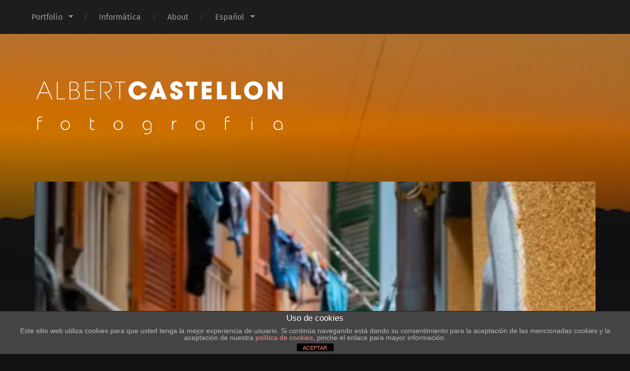

--- FILE ---
content_type: text/html; charset=UTF-8
request_url: https://www.albertcastellon.com/toscana-27/
body_size: 12082
content:
<!DOCTYPE html>

<html lang="es-ES" class="no-js">

	<head>
		
		<meta http-equiv="content-type" content="text/html" charset="UTF-8" />
        <meta name="author" content="Albert Castellon" />
		<meta name="viewport" content="width=device-width, initial-scale=1, viewport-fit=cover">
        
        <link rel="profile" href="http://gmpg.org/xfn/11">
		 
		<title>Vernazza &#8211; Albert Castellon</title>
<meta name='robots' content='max-image-preview:large' />
<link rel="alternate" href="https://www.albertcastellon.com/toscana-27/" hreflang="es" />
<link rel="alternate" href="https://www.albertcastellon.com/ca/toscana-27-2/" hreflang="ca" />
<script>document.documentElement.className = document.documentElement.className.replace("no-js","js");</script>
<link rel='dns-prefetch' href='//secure.gravatar.com' />
<link rel='dns-prefetch' href='//stats.wp.com' />
<link rel='dns-prefetch' href='//v0.wordpress.com' />
<link rel='preconnect' href='//i0.wp.com' />
<link rel="alternate" type="application/rss+xml" title="Albert Castellon &raquo; Feed" href="https://www.albertcastellon.com/feed/" />
<link rel="alternate" type="application/rss+xml" title="Albert Castellon &raquo; Feed de los comentarios" href="https://www.albertcastellon.com/comments/feed/" />
<link rel="alternate" type="application/rss+xml" title="Albert Castellon &raquo; Comentario Vernazza del feed" href="https://www.albertcastellon.com/feed/?attachment_id=1122" />
<link rel="alternate" title="oEmbed (JSON)" type="application/json+oembed" href="https://www.albertcastellon.com/wp-json/oembed/1.0/embed?url=https%3A%2F%2Fwww.albertcastellon.com%2Ftoscana-27%2F&#038;lang=es" />
<link rel="alternate" title="oEmbed (XML)" type="text/xml+oembed" href="https://www.albertcastellon.com/wp-json/oembed/1.0/embed?url=https%3A%2F%2Fwww.albertcastellon.com%2Ftoscana-27%2F&#038;format=xml&#038;lang=es" />
<style id='wp-img-auto-sizes-contain-inline-css' type='text/css'>
img:is([sizes=auto i],[sizes^="auto," i]){contain-intrinsic-size:3000px 1500px}
/*# sourceURL=wp-img-auto-sizes-contain-inline-css */
</style>
<style id='wp-emoji-styles-inline-css' type='text/css'>

	img.wp-smiley, img.emoji {
		display: inline !important;
		border: none !important;
		box-shadow: none !important;
		height: 1em !important;
		width: 1em !important;
		margin: 0 0.07em !important;
		vertical-align: -0.1em !important;
		background: none !important;
		padding: 0 !important;
	}
/*# sourceURL=wp-emoji-styles-inline-css */
</style>
<style id='wp-block-library-inline-css' type='text/css'>
:root{--wp-block-synced-color:#7a00df;--wp-block-synced-color--rgb:122,0,223;--wp-bound-block-color:var(--wp-block-synced-color);--wp-editor-canvas-background:#ddd;--wp-admin-theme-color:#007cba;--wp-admin-theme-color--rgb:0,124,186;--wp-admin-theme-color-darker-10:#006ba1;--wp-admin-theme-color-darker-10--rgb:0,107,160.5;--wp-admin-theme-color-darker-20:#005a87;--wp-admin-theme-color-darker-20--rgb:0,90,135;--wp-admin-border-width-focus:2px}@media (min-resolution:192dpi){:root{--wp-admin-border-width-focus:1.5px}}.wp-element-button{cursor:pointer}:root .has-very-light-gray-background-color{background-color:#eee}:root .has-very-dark-gray-background-color{background-color:#313131}:root .has-very-light-gray-color{color:#eee}:root .has-very-dark-gray-color{color:#313131}:root .has-vivid-green-cyan-to-vivid-cyan-blue-gradient-background{background:linear-gradient(135deg,#00d084,#0693e3)}:root .has-purple-crush-gradient-background{background:linear-gradient(135deg,#34e2e4,#4721fb 50%,#ab1dfe)}:root .has-hazy-dawn-gradient-background{background:linear-gradient(135deg,#faaca8,#dad0ec)}:root .has-subdued-olive-gradient-background{background:linear-gradient(135deg,#fafae1,#67a671)}:root .has-atomic-cream-gradient-background{background:linear-gradient(135deg,#fdd79a,#004a59)}:root .has-nightshade-gradient-background{background:linear-gradient(135deg,#330968,#31cdcf)}:root .has-midnight-gradient-background{background:linear-gradient(135deg,#020381,#2874fc)}:root{--wp--preset--font-size--normal:16px;--wp--preset--font-size--huge:42px}.has-regular-font-size{font-size:1em}.has-larger-font-size{font-size:2.625em}.has-normal-font-size{font-size:var(--wp--preset--font-size--normal)}.has-huge-font-size{font-size:var(--wp--preset--font-size--huge)}.has-text-align-center{text-align:center}.has-text-align-left{text-align:left}.has-text-align-right{text-align:right}.has-fit-text{white-space:nowrap!important}#end-resizable-editor-section{display:none}.aligncenter{clear:both}.items-justified-left{justify-content:flex-start}.items-justified-center{justify-content:center}.items-justified-right{justify-content:flex-end}.items-justified-space-between{justify-content:space-between}.screen-reader-text{border:0;clip-path:inset(50%);height:1px;margin:-1px;overflow:hidden;padding:0;position:absolute;width:1px;word-wrap:normal!important}.screen-reader-text:focus{background-color:#ddd;clip-path:none;color:#444;display:block;font-size:1em;height:auto;left:5px;line-height:normal;padding:15px 23px 14px;text-decoration:none;top:5px;width:auto;z-index:100000}html :where(.has-border-color){border-style:solid}html :where([style*=border-top-color]){border-top-style:solid}html :where([style*=border-right-color]){border-right-style:solid}html :where([style*=border-bottom-color]){border-bottom-style:solid}html :where([style*=border-left-color]){border-left-style:solid}html :where([style*=border-width]){border-style:solid}html :where([style*=border-top-width]){border-top-style:solid}html :where([style*=border-right-width]){border-right-style:solid}html :where([style*=border-bottom-width]){border-bottom-style:solid}html :where([style*=border-left-width]){border-left-style:solid}html :where(img[class*=wp-image-]){height:auto;max-width:100%}:where(figure){margin:0 0 1em}html :where(.is-position-sticky){--wp-admin--admin-bar--position-offset:var(--wp-admin--admin-bar--height,0px)}@media screen and (max-width:600px){html :where(.is-position-sticky){--wp-admin--admin-bar--position-offset:0px}}

/*# sourceURL=wp-block-library-inline-css */
</style><style id='global-styles-inline-css' type='text/css'>
:root{--wp--preset--aspect-ratio--square: 1;--wp--preset--aspect-ratio--4-3: 4/3;--wp--preset--aspect-ratio--3-4: 3/4;--wp--preset--aspect-ratio--3-2: 3/2;--wp--preset--aspect-ratio--2-3: 2/3;--wp--preset--aspect-ratio--16-9: 16/9;--wp--preset--aspect-ratio--9-16: 9/16;--wp--preset--color--black: #222;--wp--preset--color--cyan-bluish-gray: #abb8c3;--wp--preset--color--white: #fff;--wp--preset--color--pale-pink: #f78da7;--wp--preset--color--vivid-red: #cf2e2e;--wp--preset--color--luminous-vivid-orange: #ff6900;--wp--preset--color--luminous-vivid-amber: #fcb900;--wp--preset--color--light-green-cyan: #7bdcb5;--wp--preset--color--vivid-green-cyan: #00d084;--wp--preset--color--pale-cyan-blue: #8ed1fc;--wp--preset--color--vivid-cyan-blue: #0693e3;--wp--preset--color--vivid-purple: #9b51e0;--wp--preset--color--accent: #000000;--wp--preset--color--dark-gray: #444;--wp--preset--color--medium-gray: #666;--wp--preset--color--light-gray: #888;--wp--preset--gradient--vivid-cyan-blue-to-vivid-purple: linear-gradient(135deg,rgb(6,147,227) 0%,rgb(155,81,224) 100%);--wp--preset--gradient--light-green-cyan-to-vivid-green-cyan: linear-gradient(135deg,rgb(122,220,180) 0%,rgb(0,208,130) 100%);--wp--preset--gradient--luminous-vivid-amber-to-luminous-vivid-orange: linear-gradient(135deg,rgb(252,185,0) 0%,rgb(255,105,0) 100%);--wp--preset--gradient--luminous-vivid-orange-to-vivid-red: linear-gradient(135deg,rgb(255,105,0) 0%,rgb(207,46,46) 100%);--wp--preset--gradient--very-light-gray-to-cyan-bluish-gray: linear-gradient(135deg,rgb(238,238,238) 0%,rgb(169,184,195) 100%);--wp--preset--gradient--cool-to-warm-spectrum: linear-gradient(135deg,rgb(74,234,220) 0%,rgb(151,120,209) 20%,rgb(207,42,186) 40%,rgb(238,44,130) 60%,rgb(251,105,98) 80%,rgb(254,248,76) 100%);--wp--preset--gradient--blush-light-purple: linear-gradient(135deg,rgb(255,206,236) 0%,rgb(152,150,240) 100%);--wp--preset--gradient--blush-bordeaux: linear-gradient(135deg,rgb(254,205,165) 0%,rgb(254,45,45) 50%,rgb(107,0,62) 100%);--wp--preset--gradient--luminous-dusk: linear-gradient(135deg,rgb(255,203,112) 0%,rgb(199,81,192) 50%,rgb(65,88,208) 100%);--wp--preset--gradient--pale-ocean: linear-gradient(135deg,rgb(255,245,203) 0%,rgb(182,227,212) 50%,rgb(51,167,181) 100%);--wp--preset--gradient--electric-grass: linear-gradient(135deg,rgb(202,248,128) 0%,rgb(113,206,126) 100%);--wp--preset--gradient--midnight: linear-gradient(135deg,rgb(2,3,129) 0%,rgb(40,116,252) 100%);--wp--preset--font-size--small: 18px;--wp--preset--font-size--medium: 20px;--wp--preset--font-size--large: 25px;--wp--preset--font-size--x-large: 42px;--wp--preset--font-size--normal: 21px;--wp--preset--font-size--larger: 30px;--wp--preset--spacing--20: 0.44rem;--wp--preset--spacing--30: 0.67rem;--wp--preset--spacing--40: 1rem;--wp--preset--spacing--50: 1.5rem;--wp--preset--spacing--60: 2.25rem;--wp--preset--spacing--70: 3.38rem;--wp--preset--spacing--80: 5.06rem;--wp--preset--shadow--natural: 6px 6px 9px rgba(0, 0, 0, 0.2);--wp--preset--shadow--deep: 12px 12px 50px rgba(0, 0, 0, 0.4);--wp--preset--shadow--sharp: 6px 6px 0px rgba(0, 0, 0, 0.2);--wp--preset--shadow--outlined: 6px 6px 0px -3px rgb(255, 255, 255), 6px 6px rgb(0, 0, 0);--wp--preset--shadow--crisp: 6px 6px 0px rgb(0, 0, 0);}:where(.is-layout-flex){gap: 0.5em;}:where(.is-layout-grid){gap: 0.5em;}body .is-layout-flex{display: flex;}.is-layout-flex{flex-wrap: wrap;align-items: center;}.is-layout-flex > :is(*, div){margin: 0;}body .is-layout-grid{display: grid;}.is-layout-grid > :is(*, div){margin: 0;}:where(.wp-block-columns.is-layout-flex){gap: 2em;}:where(.wp-block-columns.is-layout-grid){gap: 2em;}:where(.wp-block-post-template.is-layout-flex){gap: 1.25em;}:where(.wp-block-post-template.is-layout-grid){gap: 1.25em;}.has-black-color{color: var(--wp--preset--color--black) !important;}.has-cyan-bluish-gray-color{color: var(--wp--preset--color--cyan-bluish-gray) !important;}.has-white-color{color: var(--wp--preset--color--white) !important;}.has-pale-pink-color{color: var(--wp--preset--color--pale-pink) !important;}.has-vivid-red-color{color: var(--wp--preset--color--vivid-red) !important;}.has-luminous-vivid-orange-color{color: var(--wp--preset--color--luminous-vivid-orange) !important;}.has-luminous-vivid-amber-color{color: var(--wp--preset--color--luminous-vivid-amber) !important;}.has-light-green-cyan-color{color: var(--wp--preset--color--light-green-cyan) !important;}.has-vivid-green-cyan-color{color: var(--wp--preset--color--vivid-green-cyan) !important;}.has-pale-cyan-blue-color{color: var(--wp--preset--color--pale-cyan-blue) !important;}.has-vivid-cyan-blue-color{color: var(--wp--preset--color--vivid-cyan-blue) !important;}.has-vivid-purple-color{color: var(--wp--preset--color--vivid-purple) !important;}.has-black-background-color{background-color: var(--wp--preset--color--black) !important;}.has-cyan-bluish-gray-background-color{background-color: var(--wp--preset--color--cyan-bluish-gray) !important;}.has-white-background-color{background-color: var(--wp--preset--color--white) !important;}.has-pale-pink-background-color{background-color: var(--wp--preset--color--pale-pink) !important;}.has-vivid-red-background-color{background-color: var(--wp--preset--color--vivid-red) !important;}.has-luminous-vivid-orange-background-color{background-color: var(--wp--preset--color--luminous-vivid-orange) !important;}.has-luminous-vivid-amber-background-color{background-color: var(--wp--preset--color--luminous-vivid-amber) !important;}.has-light-green-cyan-background-color{background-color: var(--wp--preset--color--light-green-cyan) !important;}.has-vivid-green-cyan-background-color{background-color: var(--wp--preset--color--vivid-green-cyan) !important;}.has-pale-cyan-blue-background-color{background-color: var(--wp--preset--color--pale-cyan-blue) !important;}.has-vivid-cyan-blue-background-color{background-color: var(--wp--preset--color--vivid-cyan-blue) !important;}.has-vivid-purple-background-color{background-color: var(--wp--preset--color--vivid-purple) !important;}.has-black-border-color{border-color: var(--wp--preset--color--black) !important;}.has-cyan-bluish-gray-border-color{border-color: var(--wp--preset--color--cyan-bluish-gray) !important;}.has-white-border-color{border-color: var(--wp--preset--color--white) !important;}.has-pale-pink-border-color{border-color: var(--wp--preset--color--pale-pink) !important;}.has-vivid-red-border-color{border-color: var(--wp--preset--color--vivid-red) !important;}.has-luminous-vivid-orange-border-color{border-color: var(--wp--preset--color--luminous-vivid-orange) !important;}.has-luminous-vivid-amber-border-color{border-color: var(--wp--preset--color--luminous-vivid-amber) !important;}.has-light-green-cyan-border-color{border-color: var(--wp--preset--color--light-green-cyan) !important;}.has-vivid-green-cyan-border-color{border-color: var(--wp--preset--color--vivid-green-cyan) !important;}.has-pale-cyan-blue-border-color{border-color: var(--wp--preset--color--pale-cyan-blue) !important;}.has-vivid-cyan-blue-border-color{border-color: var(--wp--preset--color--vivid-cyan-blue) !important;}.has-vivid-purple-border-color{border-color: var(--wp--preset--color--vivid-purple) !important;}.has-vivid-cyan-blue-to-vivid-purple-gradient-background{background: var(--wp--preset--gradient--vivid-cyan-blue-to-vivid-purple) !important;}.has-light-green-cyan-to-vivid-green-cyan-gradient-background{background: var(--wp--preset--gradient--light-green-cyan-to-vivid-green-cyan) !important;}.has-luminous-vivid-amber-to-luminous-vivid-orange-gradient-background{background: var(--wp--preset--gradient--luminous-vivid-amber-to-luminous-vivid-orange) !important;}.has-luminous-vivid-orange-to-vivid-red-gradient-background{background: var(--wp--preset--gradient--luminous-vivid-orange-to-vivid-red) !important;}.has-very-light-gray-to-cyan-bluish-gray-gradient-background{background: var(--wp--preset--gradient--very-light-gray-to-cyan-bluish-gray) !important;}.has-cool-to-warm-spectrum-gradient-background{background: var(--wp--preset--gradient--cool-to-warm-spectrum) !important;}.has-blush-light-purple-gradient-background{background: var(--wp--preset--gradient--blush-light-purple) !important;}.has-blush-bordeaux-gradient-background{background: var(--wp--preset--gradient--blush-bordeaux) !important;}.has-luminous-dusk-gradient-background{background: var(--wp--preset--gradient--luminous-dusk) !important;}.has-pale-ocean-gradient-background{background: var(--wp--preset--gradient--pale-ocean) !important;}.has-electric-grass-gradient-background{background: var(--wp--preset--gradient--electric-grass) !important;}.has-midnight-gradient-background{background: var(--wp--preset--gradient--midnight) !important;}.has-small-font-size{font-size: var(--wp--preset--font-size--small) !important;}.has-medium-font-size{font-size: var(--wp--preset--font-size--medium) !important;}.has-large-font-size{font-size: var(--wp--preset--font-size--large) !important;}.has-x-large-font-size{font-size: var(--wp--preset--font-size--x-large) !important;}
/*# sourceURL=global-styles-inline-css */
</style>

<style id='classic-theme-styles-inline-css' type='text/css'>
/*! This file is auto-generated */
.wp-block-button__link{color:#fff;background-color:#32373c;border-radius:9999px;box-shadow:none;text-decoration:none;padding:calc(.667em + 2px) calc(1.333em + 2px);font-size:1.125em}.wp-block-file__button{background:#32373c;color:#fff;text-decoration:none}
/*# sourceURL=/wp-includes/css/classic-themes.min.css */
</style>
<link rel='stylesheet' id='front-estilos-css' href='https://www.albertcastellon.com/wp-content/plugins/asesor-cookies-para-la-ley-en-espana/html/front/estilos.css?ver=6.9' type='text/css' media='all' />
<link rel='stylesheet' id='twenty20-css' href='https://www.albertcastellon.com/wp-content/plugins/twenty20/assets/css/twenty20.css?ver=2.0.4' type='text/css' media='all' />
<link rel='stylesheet' id='garfunkel_googleFonts-css' href='https://www.albertcastellon.com/wp-content/themes/garfunkel/assets/css/fonts.css?ver=6.9' type='text/css' media='all' />
<link rel='stylesheet' id='garfunkel_genericons-css' href='https://www.albertcastellon.com/wp-content/themes/garfunkel/assets/css/genericons.min.css?ver=6.9' type='text/css' media='all' />
<link rel='stylesheet' id='garfunkel_style-css' href='https://www.albertcastellon.com/wp-content/themes/garfunkel/style.css?ver=2.1.2' type='text/css' media='all' />
<script type="text/javascript" src="https://www.albertcastellon.com/wp-includes/js/jquery/jquery.min.js?ver=3.7.1" id="jquery-core-js"></script>
<script type="text/javascript" src="https://www.albertcastellon.com/wp-includes/js/jquery/jquery-migrate.min.js?ver=3.4.1" id="jquery-migrate-js"></script>
<script type="text/javascript" id="front-principal-js-extra">
/* <![CDATA[ */
var cdp_cookies_info = {"url_plugin":"https://www.albertcastellon.com/wp-content/plugins/asesor-cookies-para-la-ley-en-espana/plugin.php","url_admin_ajax":"https://www.albertcastellon.com/wp-admin/admin-ajax.php"};
//# sourceURL=front-principal-js-extra
/* ]]> */
</script>
<script type="text/javascript" src="https://www.albertcastellon.com/wp-content/plugins/asesor-cookies-para-la-ley-en-espana/html/front/principal.js?ver=6.9" id="front-principal-js"></script>
<script type="text/javascript" src="https://www.albertcastellon.com/wp-content/themes/garfunkel/assets/js/flexslider.js?ver=6.9" id="garfunkel_flexslider-js"></script>
<link rel="https://api.w.org/" href="https://www.albertcastellon.com/wp-json/" /><link rel="alternate" title="JSON" type="application/json" href="https://www.albertcastellon.com/wp-json/wp/v2/media/1122" /><link rel="EditURI" type="application/rsd+xml" title="RSD" href="https://www.albertcastellon.com/xmlrpc.php?rsd" />
<meta name="generator" content="WordPress 6.9" />
<link rel="canonical" href="https://www.albertcastellon.com/toscana-27/" />
<link rel='shortlink' href='https://wp.me/a6G59Q-i6' />
	<style>img#wpstats{display:none}</style>
		<!--Customizer CSS--><style type="text/css">body a { color:#000000; }body a:hover { color:#000000; }.blog-title a:hover { color:#000000; }.menu-social a:hover { background-color:#000000; }.sticky.post .is-sticky { background-color:#000000; }.sticky.post .is-sticky:before { border-top-color:#000000; }.sticky.post .is-sticky:before { border-left-color:#000000; }.sticky.post .is-sticky:after { border-top-color:#000000; }.sticky.post .is-sticky:after { border-right-color:#000000; }.post-title a:hover { color:#000000; }.post-quote { background:#000000; }.post-link { background:#000000; }.post-content a { color:#000000; }.post-content a:hover { color:#000000; }.post-content fieldset legend { background:#000000; }.post-content input[type="button"]:hover { background:#000000; }.post-content input[type="reset"]:hover { background:#000000; }.post-content input[type="submit"]:hover { background:#000000; }.post-content .has-accent-color { color:#000000; }.post-content .has-accent-background-color { background-color:#000000; }.post-nav-fixed a:hover { background:#000000; }.tab-post-meta .post-nav a:hover h4 { color:#000000; }.post-info-items a:hover { color:#000000; }.page-links a { color:#000000; }.page-links a:hover { background:#000000; }.author-name a:hover { color:#000000; }.content-by { color:#000000; }.author-content a:hover .title { color:#000000; }.author-content a:hover .post-icon { background:#000000; }.comment-notes a { color:#000000; }.comment-notes a:hover { color:#000000; }.content #respond input[type="submit"] { background-color:#000000; }.comment-header h4 a { color:#000000; }.bypostauthor > .comment:before { background:#000000; }.comment-actions a:hover { color:#000000; }#cancel-comment-reply-link { color:#000000; }#cancel-comment-reply-link:hover { color:#000000; }.comments-nav a:hover { color:#000000; }.widget-title a { color:#000000; }.widget-title a:hover { color:#000000; }.widget_text a { color:#000000; }.widget_text a:hover { color:#000000; }.widget_rss li a:hover { color:#000000; }.widget_archive li a:hover { color:#000000; }.widget_meta li a:hover { color:#000000; }.widget_pages li a:hover { color:#000000; }.widget_links li a:hover { color:#000000; }.widget_categories li a:hover { color:#000000; }.widget_rss .widget-content ul a.rsswidget:hover { color:#000000; }#wp-calendar a { color:#000000; }#wp-calendar a:hover { color:#000000; }#wp-calendar thead { color:#000000; }#wp-calendar tfoot a:hover { color:#000000; }.tagcloud a:hover { background:#000000; }.widget_garfunkel_recent_posts a:hover .title { color:#000000; }.widget_garfunkel_recent_posts a:hover .post-icon { background:#000000; }.widget_garfunkel_recent_comments a:hover .title { color:#000000; }.widget_garfunkel_recent_comments a:hover .post-icon { background:#000000; }.mobile-menu a:hover { background:#000000; }.mobile-menu-container .menu-social a:hover { background:#000000; }</style><!--/Customizer CSS-->
<!-- Jetpack Open Graph Tags -->
<meta property="og:type" content="article" />
<meta property="og:title" content="Vernazza" />
<meta property="og:url" content="https://www.albertcastellon.com/toscana-27/" />
<meta property="og:description" content="Vernazza" />
<meta property="article:published_time" content="2018-12-14T15:40:28+00:00" />
<meta property="article:modified_time" content="2018-12-14T16:16:53+00:00" />
<meta property="og:site_name" content="Albert Castellon" />
<meta property="og:image" content="https://www.albertcastellon.com/wp-content/uploads/2018/12/TOSCANA-27.jpg" />
<meta property="og:image:alt" content="Vernazza" />
<meta property="og:locale" content="es_ES" />
<meta property="og:locale:alternate" content="ca_ES" />
<meta name="twitter:site" content="@merkapto" />
<meta name="twitter:text:title" content="Vernazza" />
<meta name="twitter:image" content="https://i0.wp.com/www.albertcastellon.com/wp-content/uploads/2018/12/TOSCANA-27.jpg?fit=800%2C1200&#038;ssl=1&#038;w=640" />
<meta name="twitter:image:alt" content="Vernazza" />
<meta name="twitter:card" content="summary_large_image" />

<!-- End Jetpack Open Graph Tags -->
<link rel="icon" href="https://i0.wp.com/www.albertcastellon.com/wp-content/uploads/2016/08/cropped-FAVICON.png?fit=32%2C32&#038;ssl=1" sizes="32x32" />
<link rel="icon" href="https://i0.wp.com/www.albertcastellon.com/wp-content/uploads/2016/08/cropped-FAVICON.png?fit=192%2C192&#038;ssl=1" sizes="192x192" />
<link rel="apple-touch-icon" href="https://i0.wp.com/www.albertcastellon.com/wp-content/uploads/2016/08/cropped-FAVICON.png?fit=180%2C180&#038;ssl=1" />
<meta name="msapplication-TileImage" content="https://i0.wp.com/www.albertcastellon.com/wp-content/uploads/2016/08/cropped-FAVICON.png?fit=270%2C270&#038;ssl=1" />
		<style type="text/css" id="wp-custom-css">
			/*
Puedes añadir tu propio CSS aquí.

Haz clic en el icono de ayuda de arriba para averiguar más.
*/		</style>
		<style id="sccss"></style>	
	<link rel='stylesheet' id='eu-cookie-law-style-css' href='https://www.albertcastellon.com/wp-content/plugins/jetpack/modules/widgets/eu-cookie-law/style.css?ver=15.3.1' type='text/css' media='all' />
</head>
    
    <body class="attachment wp-singular attachment-template-default single single-attachment postid-1122 attachmentid-1122 attachment-jpeg wp-theme-garfunkel no-featured-image single-post">

			
		<div class="navigation">
		
			<div class="section-inner">
				
				<ul class="main-menu">
				
					<li id="menu-item-30" class="menu-item menu-item-type-post_type menu-item-object-page menu-item-has-children menu-item-30"><a href="https://www.albertcastellon.com/portfolio/">Portfolio</a>
<ul class="sub-menu">
	<li id="menu-item-399" class="menu-item menu-item-type-post_type menu-item-object-page menu-item-399"><a href="https://www.albertcastellon.com/people/">People</a></li>
	<li id="menu-item-406" class="menu-item menu-item-type-post_type menu-item-object-page menu-item-406"><a href="https://www.albertcastellon.com/landscape/">Landscape</a></li>
	<li id="menu-item-416" class="menu-item menu-item-type-post_type menu-item-object-page menu-item-416"><a href="https://www.albertcastellon.com/urban/">Urban</a></li>
</ul>
</li>
<li id="menu-item-1414" class="menu-item menu-item-type-post_type menu-item-object-page menu-item-1414"><a href="https://www.albertcastellon.com/informatica/">Informática</a></li>
<li id="menu-item-27" class="menu-item menu-item-type-post_type menu-item-object-page menu-item-27"><a href="https://www.albertcastellon.com/about-2/">About</a></li>
<li id="menu-item-787" class="pll-parent-menu-item menu-item menu-item-type-custom menu-item-object-custom current-menu-parent menu-item-has-children menu-item-787"><a href="#pll_switcher">Español</a>
<ul class="sub-menu">
	<li id="menu-item-787-es" class="lang-item lang-item-21 lang-item-es current-lang lang-item-first menu-item menu-item-type-custom menu-item-object-custom menu-item-787-es"><a href="https://www.albertcastellon.com/toscana-27/" hreflang="es-ES" lang="es-ES">Español</a></li>
	<li id="menu-item-787-ca" class="lang-item lang-item-24 lang-item-ca menu-item menu-item-type-custom menu-item-object-custom menu-item-787-ca"><a href="https://www.albertcastellon.com/ca/toscana-27-2/" hreflang="ca" lang="ca">Català</a></li>
</ul>
</li>
											
				</ul><!-- .main-menu -->

				<div class="menu-social-desktop">
									</div><!-- .menu-social-desktop -->
			 
			</div><!-- .section-inner -->
			
			<div class="mobile-menu-container">
			
				<ul class="mobile-menu">
					<li id="menu-item-30" class="menu-item menu-item-type-post_type menu-item-object-page menu-item-has-children menu-item-30"><a href="https://www.albertcastellon.com/portfolio/">Portfolio</a>
<ul class="sub-menu">
	<li id="menu-item-399" class="menu-item menu-item-type-post_type menu-item-object-page menu-item-399"><a href="https://www.albertcastellon.com/people/">People</a></li>
	<li id="menu-item-406" class="menu-item menu-item-type-post_type menu-item-object-page menu-item-406"><a href="https://www.albertcastellon.com/landscape/">Landscape</a></li>
	<li id="menu-item-416" class="menu-item menu-item-type-post_type menu-item-object-page menu-item-416"><a href="https://www.albertcastellon.com/urban/">Urban</a></li>
</ul>
</li>
<li id="menu-item-1414" class="menu-item menu-item-type-post_type menu-item-object-page menu-item-1414"><a href="https://www.albertcastellon.com/informatica/">Informática</a></li>
<li id="menu-item-27" class="menu-item menu-item-type-post_type menu-item-object-page menu-item-27"><a href="https://www.albertcastellon.com/about-2/">About</a></li>
<li id="menu-item-787" class="pll-parent-menu-item menu-item menu-item-type-custom menu-item-object-custom current-menu-parent menu-item-has-children menu-item-787"><a href="#pll_switcher">Español</a>
<ul class="sub-menu">
	<li id="menu-item-787-es" class="lang-item lang-item-21 lang-item-es current-lang lang-item-first menu-item menu-item-type-custom menu-item-object-custom menu-item-787-es"><a href="https://www.albertcastellon.com/toscana-27/" hreflang="es-ES" lang="es-ES">Español</a></li>
	<li id="menu-item-787-ca" class="lang-item lang-item-24 lang-item-ca menu-item menu-item-type-custom menu-item-object-custom menu-item-787-ca"><a href="https://www.albertcastellon.com/ca/toscana-27-2/" hreflang="ca" lang="ca">Català</a></li>
</ul>
</li>
				</ul><!-- .mobile-menu -->
				
				<div class="menu-social-mobile">
									</div><!-- .menu-social-mobile -->
										
			</div><!-- .mobile-menu-container -->
				 			
		</div><!-- .navigation -->
		
		<header class="title-section">

						
			<div class="bg-image master" style="background-image: url( https://albertcastellon.com/wp-content/uploads/2016/08/DELTA-350px.jpg );"></div>
			
			<div class="bg-shader master"></div>
		
			<div class="section-inner">
			
				<div class="toggle-container">
			
					<a class="nav-toggle group" href="#">
				
						<div class="bars">
							<div class="bar"></div>
							<div class="bar"></div>
							<div class="bar"></div>
						</div>
						
						<p>
							<span class="menu">Menú</span>
							<span class="close">Cerrar</span>
						</p>
					
					</a>
				
				</div><!-- .toggle-container -->

				
					<div class="blog-title">
						<a class="logo" href="https://www.albertcastellon.com/" rel="home">
							<img src="https://albertcastellon.com/wp-content/uploads/2016/08/LOGO-CENTRAL-BLANC.png">
							<span class="screen-reader-text">Albert Castellon</span>
						</a>
					</div>
		
							
			</div><!-- .section-inner -->
		
		</header><!-- .title-section -->
<div class="wrapper">

	<div class="wrapper-inner section-inner thin group">

		<div class="content">
												        
							
					<article id="post-1122" class="post post-1122 attachment type-attachment status-inherit hentry">
															
						<figure class="featured-media">
						
													
							<a href="https://i0.wp.com/www.albertcastellon.com/wp-content/uploads/2018/12/TOSCANA-27.jpg?fit=960%2C1440&#038;ssl=1" rel="attachment"><img width="552" height="828" src="https://i0.wp.com/www.albertcastellon.com/wp-content/uploads/2018/12/TOSCANA-27.jpg?fit=552%2C828&amp;ssl=1" class="attachment-post-thumbnail size-post-thumbnail" alt="Vernazza" decoding="async" fetchpriority="high" srcset="https://i0.wp.com/www.albertcastellon.com/wp-content/uploads/2018/12/TOSCANA-27.jpg?w=960&amp;ssl=1 960w, https://i0.wp.com/www.albertcastellon.com/wp-content/uploads/2018/12/TOSCANA-27.jpg?resize=200%2C300&amp;ssl=1 200w, https://i0.wp.com/www.albertcastellon.com/wp-content/uploads/2018/12/TOSCANA-27.jpg?resize=768%2C1152&amp;ssl=1 768w, https://i0.wp.com/www.albertcastellon.com/wp-content/uploads/2018/12/TOSCANA-27.jpg?resize=683%2C1024&amp;ssl=1 683w, https://i0.wp.com/www.albertcastellon.com/wp-content/uploads/2018/12/TOSCANA-27.jpg?resize=552%2C828&amp;ssl=1 552w" sizes="(max-width: 552px) 100vw, 552px" data-attachment-id="1122" data-permalink="https://www.albertcastellon.com/toscana-27/" data-orig-file="https://i0.wp.com/www.albertcastellon.com/wp-content/uploads/2018/12/TOSCANA-27.jpg?fit=960%2C1440&amp;ssl=1" data-orig-size="960,1440" data-comments-opened="1" data-image-meta="{&quot;aperture&quot;:&quot;11&quot;,&quot;credit&quot;:&quot;Albert Castellon\rwww.albertcaste&quot;,&quot;camera&quot;:&quot;Canon EOS M50&quot;,&quot;caption&quot;:&quot;&quot;,&quot;created_timestamp&quot;:&quot;1534178805&quot;,&quot;copyright&quot;:&quot;Albert Castellon Fotografia&quot;,&quot;focal_length&quot;:&quot;45&quot;,&quot;iso&quot;:&quot;320&quot;,&quot;shutter_speed&quot;:&quot;0.25&quot;,&quot;title&quot;:&quot;&quot;,&quot;orientation&quot;:&quot;0&quot;}" data-image-title="Vernazza" data-image-description="&lt;p&gt;Vernazza&lt;/p&gt;
" data-image-caption="&lt;p&gt;Vernazza&lt;/p&gt;
" data-medium-file="https://i0.wp.com/www.albertcastellon.com/wp-content/uploads/2018/12/TOSCANA-27.jpg?fit=200%2C300&amp;ssl=1" data-large-file="https://i0.wp.com/www.albertcastellon.com/wp-content/uploads/2018/12/TOSCANA-27.jpg?fit=683%2C1024&amp;ssl=1" /></a>
						
						</figure><!-- .featured-media -->
						
						<div class="post-inner">
							
							<header class="post-header">
								
								<p class="post-date">
									14 diciembre, 2018									<span class="sep">/</span>
									960<span style="text-transform: lowercase;">x</span>1440 px								</p>
							
								<h2 class="post-title">TOSCANA-27.jpg</h2>
							
							</header><!-- .post-header -->
																			
							<div class="post-content">
								<p><p class="post-excerpt">Vernazza</p>
</p>
							</div><!-- .post-content -->
						
						</div><!-- .post-inner -->

						
	<div class="widget-area group">
	
					<div class="column column-1 one-third" role="complementary">
				<div id="categories-5" class="widget widget_categories"><div class="widget-content"><h3 class="widget-title">Categorías</h3>
			<ul>
					<li class="cat-item cat-item-6"><a href="https://www.albertcastellon.com/category/architecture/">Architecture</a> (1)
</li>
	<li class="cat-item cat-item-8"><a href="https://www.albertcastellon.com/category/course/">Course</a> (10)
</li>
	<li class="cat-item cat-item-5"><a href="https://www.albertcastellon.com/category/landscape/">Landscape</a> (1)
</li>
	<li class="cat-item cat-item-67"><a href="https://www.albertcastellon.com/category/travel/">Travel</a> (1)
</li>
			</ul>

			</div></div><div id="eu_cookie_law_widget-2" class="widget widget_eu_cookie_law_widget"><div class="widget-content">
<div
	class="hide-on-button"
	data-hide-timeout="30"
	data-consent-expiration="180"
	id="eu-cookie-law"
>
	<form method="post" id="jetpack-eu-cookie-law-form">
		<input type="submit" value="Cerrar y aceptar" class="accept" />
	</form>

	Privacidad y cookies: este sitio usa cookies. Si continúas navegando por él, aceptas su uso.<br />
<br />
Para obtener más información, incluido cómo gestionar las cookies, consulta:
		<a href="https://automattic.com/cookies/" rel="nofollow">
		Política de cookies	</a>
</div>
</div></div>			</div><!-- .column-1 -->
				
					<div class="column column-2 one-third" role="complementary">
				<div id="widget_contact_info-3" class="widget widget_contact_info"><div class="widget-content"><h3 class="widget-title">Contacto</h3><div itemscope itemtype="http://schema.org/LocalBusiness"><div class="confit-address" itemscope itemtype="http://schema.org/PostalAddress" itemprop="address"><a href="https://maps.google.com/maps?z=16&#038;q=vallcalent%2C%2B24%2B7b2%2B25006%2Blleida%2B%28catalunya%29" target="_blank" rel="noopener noreferrer">Vallcalent, 24 7B2 25006 Lleida (Catalunya)</a></div><div class="confit-phone"><span itemprop="telephone">+34 669 701 745</span></div></div></div></div>			</div><!-- .column-2 -->
				
					<div class="column column-3 one-third" role="complementary">
				<div id="garfunkel_search_widget-3" class="widget garfunkel_search_widget"><div class="widget-content"><h3 class="widget-title">Buscar</h3>
<form method="get" class="search-form" action="https://www.albertcastellon.com/" id="search-form-694f2faf0d568">
	<label for="search-field" class="genericon genericon-search" for="search-field-694f2faf0d56a">
		<span class="screen-reader-text">Buscar:</span>
	</label>
	<input type="search" value="" placeholder="Formulario de búsqueda" name="s" class="search-field" id="search-field-694f2faf0d56a" /> 
</form></div></div>			</div><!-- .column-3 -->
			
	</div><!-- .widget-area -->


					</article><!-- .post -->
																							
									
		</div><!-- .content -->
	
	</div><!-- .section-inner -->

</div><!-- .wrapper -->
		
		<footer class="credits">

			<p>&copy; 2025 <a href="https://www.albertcastellon.com">Albert Castellon</a>. Tema por <a href="https://andersnoren.se">Anders Nor&eacute;n</a>.</p>
				
		</footer><!-- .credits -->

		<script type="speculationrules">
{"prefetch":[{"source":"document","where":{"and":[{"href_matches":"/*"},{"not":{"href_matches":["/wp-*.php","/wp-admin/*","/wp-content/uploads/*","/wp-content/*","/wp-content/plugins/*","/wp-content/themes/garfunkel/*","/*\\?(.+)"]}},{"not":{"selector_matches":"a[rel~=\"nofollow\"]"}},{"not":{"selector_matches":".no-prefetch, .no-prefetch a"}}]},"eagerness":"conservative"}]}
</script>
<!-- HTML del pié de página -->
<div class="cdp-cookies-alerta  cdp-solapa-ocultar cdp-cookies-tema-gris">
	<div class="cdp-cookies-texto">
		<h4 style="font-size:17px !important;line-height:17px !important">Uso de cookies</h4><p style="font-size:14px !important;line-height:14px !important">Este sitio web utiliza cookies para que usted tenga la mejor experiencia de usuario. 
Si continúa navegando está dando su consentimiento para la aceptación de las mencionadas cookies y la aceptación de nuestra 
<a href="http://albertcastellon.com/politica-de-cookies/" style="font-size:14px !important;line-height:14px !important">política de cookies</a>, 
pinche el enlace para mayor información.
</p>

		<a href="javascript:;" class="cdp-cookies-boton-cerrar">ACEPTAR</a> 
	</div>
	<a class="cdp-cookies-solapa">Aviso de cookies</a>
</div>
 <script type="text/javascript" src="https://www.albertcastellon.com/wp-content/plugins/twenty20/assets/js/jquery.event.move.js?ver=2.0.4" id="twenty20-eventmove-js"></script>
<script type="text/javascript" src="https://www.albertcastellon.com/wp-content/plugins/twenty20/assets/js/jquery.twenty20.js?ver=2.0.4" id="twenty20-js"></script>
<script type="text/javascript" id="twenty20-js-after">
/* <![CDATA[ */
    jQuery(function($) {
      // Re-init any uninitialized containers
      function checkUninitialized() {
        $(".twentytwenty-container:not([data-twenty20-init])").each(function() {
          var $container = $(this);
          if($container.find("img").length === 2) {
            $container.trigger("twenty20-init");
          }
        });
      }
      
      // Check periodically for the first few seconds
      var checkInterval = setInterval(checkUninitialized, 500);
      setTimeout(function() {
        clearInterval(checkInterval);
      }, 5000);
    });
  
//# sourceURL=twenty20-js-after
/* ]]> */
</script>
<script type="text/javascript" src="https://www.albertcastellon.com/wp-includes/js/imagesloaded.min.js?ver=5.0.0" id="imagesloaded-js"></script>
<script type="text/javascript" src="https://www.albertcastellon.com/wp-includes/js/masonry.min.js?ver=4.2.2" id="masonry-js"></script>
<script type="text/javascript" src="https://www.albertcastellon.com/wp-content/themes/garfunkel/assets/js/global.js?ver=2.1.2" id="garfunkel_global-js"></script>
<script type="text/javascript" src="https://www.albertcastellon.com/wp-includes/js/comment-reply.min.js?ver=6.9" id="comment-reply-js" async="async" data-wp-strategy="async" fetchpriority="low"></script>
<script type="text/javascript" id="jetpack-stats-js-before">
/* <![CDATA[ */
_stq = window._stq || [];
_stq.push([ "view", JSON.parse("{\"v\":\"ext\",\"blog\":\"98687622\",\"post\":\"1122\",\"tz\":\"1\",\"srv\":\"www.albertcastellon.com\",\"j\":\"1:15.3.1\"}") ]);
_stq.push([ "clickTrackerInit", "98687622", "1122" ]);
//# sourceURL=jetpack-stats-js-before
/* ]]> */
</script>
<script type="text/javascript" src="https://stats.wp.com/e-202552.js" id="jetpack-stats-js" defer="defer" data-wp-strategy="defer"></script>
<script type="text/javascript" src="https://www.albertcastellon.com/wp-content/plugins/jetpack/_inc/build/widgets/eu-cookie-law/eu-cookie-law.min.js?ver=20180522" id="eu-cookie-law-script-js"></script>
<script id="wp-emoji-settings" type="application/json">
{"baseUrl":"https://s.w.org/images/core/emoji/17.0.2/72x72/","ext":".png","svgUrl":"https://s.w.org/images/core/emoji/17.0.2/svg/","svgExt":".svg","source":{"concatemoji":"https://www.albertcastellon.com/wp-includes/js/wp-emoji-release.min.js?ver=6.9"}}
</script>
<script type="module">
/* <![CDATA[ */
/*! This file is auto-generated */
const a=JSON.parse(document.getElementById("wp-emoji-settings").textContent),o=(window._wpemojiSettings=a,"wpEmojiSettingsSupports"),s=["flag","emoji"];function i(e){try{var t={supportTests:e,timestamp:(new Date).valueOf()};sessionStorage.setItem(o,JSON.stringify(t))}catch(e){}}function c(e,t,n){e.clearRect(0,0,e.canvas.width,e.canvas.height),e.fillText(t,0,0);t=new Uint32Array(e.getImageData(0,0,e.canvas.width,e.canvas.height).data);e.clearRect(0,0,e.canvas.width,e.canvas.height),e.fillText(n,0,0);const a=new Uint32Array(e.getImageData(0,0,e.canvas.width,e.canvas.height).data);return t.every((e,t)=>e===a[t])}function p(e,t){e.clearRect(0,0,e.canvas.width,e.canvas.height),e.fillText(t,0,0);var n=e.getImageData(16,16,1,1);for(let e=0;e<n.data.length;e++)if(0!==n.data[e])return!1;return!0}function u(e,t,n,a){switch(t){case"flag":return n(e,"\ud83c\udff3\ufe0f\u200d\u26a7\ufe0f","\ud83c\udff3\ufe0f\u200b\u26a7\ufe0f")?!1:!n(e,"\ud83c\udde8\ud83c\uddf6","\ud83c\udde8\u200b\ud83c\uddf6")&&!n(e,"\ud83c\udff4\udb40\udc67\udb40\udc62\udb40\udc65\udb40\udc6e\udb40\udc67\udb40\udc7f","\ud83c\udff4\u200b\udb40\udc67\u200b\udb40\udc62\u200b\udb40\udc65\u200b\udb40\udc6e\u200b\udb40\udc67\u200b\udb40\udc7f");case"emoji":return!a(e,"\ud83e\u1fac8")}return!1}function f(e,t,n,a){let r;const o=(r="undefined"!=typeof WorkerGlobalScope&&self instanceof WorkerGlobalScope?new OffscreenCanvas(300,150):document.createElement("canvas")).getContext("2d",{willReadFrequently:!0}),s=(o.textBaseline="top",o.font="600 32px Arial",{});return e.forEach(e=>{s[e]=t(o,e,n,a)}),s}function r(e){var t=document.createElement("script");t.src=e,t.defer=!0,document.head.appendChild(t)}a.supports={everything:!0,everythingExceptFlag:!0},new Promise(t=>{let n=function(){try{var e=JSON.parse(sessionStorage.getItem(o));if("object"==typeof e&&"number"==typeof e.timestamp&&(new Date).valueOf()<e.timestamp+604800&&"object"==typeof e.supportTests)return e.supportTests}catch(e){}return null}();if(!n){if("undefined"!=typeof Worker&&"undefined"!=typeof OffscreenCanvas&&"undefined"!=typeof URL&&URL.createObjectURL&&"undefined"!=typeof Blob)try{var e="postMessage("+f.toString()+"("+[JSON.stringify(s),u.toString(),c.toString(),p.toString()].join(",")+"));",a=new Blob([e],{type:"text/javascript"});const r=new Worker(URL.createObjectURL(a),{name:"wpTestEmojiSupports"});return void(r.onmessage=e=>{i(n=e.data),r.terminate(),t(n)})}catch(e){}i(n=f(s,u,c,p))}t(n)}).then(e=>{for(const n in e)a.supports[n]=e[n],a.supports.everything=a.supports.everything&&a.supports[n],"flag"!==n&&(a.supports.everythingExceptFlag=a.supports.everythingExceptFlag&&a.supports[n]);var t;a.supports.everythingExceptFlag=a.supports.everythingExceptFlag&&!a.supports.flag,a.supports.everything||((t=a.source||{}).concatemoji?r(t.concatemoji):t.wpemoji&&t.twemoji&&(r(t.twemoji),r(t.wpemoji)))});
//# sourceURL=https://www.albertcastellon.com/wp-includes/js/wp-emoji-loader.min.js
/* ]]> */
</script>

	</body>
</html>